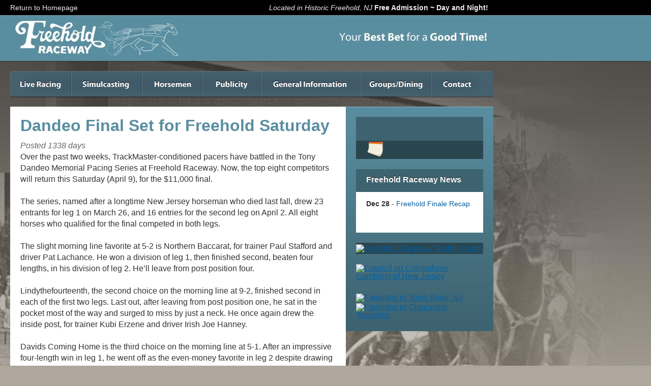

--- FILE ---
content_type: text/html; charset=UTF-8
request_url: http://www.freeholdraceway.com/news/detail/2022/04/07/dandeo-final-set-for-freehold-saturda
body_size: 4217
content:
<!DOCTYPE HTML PUBLIC "-//W3C//DTD HTML 4.01//EN" "http://www.w3.org/TR/html4/strict.dtd"><html lang="en">
	<head>

		<!-- bof meta tags -->
		<title>Dandeo Final Set for Freehold Saturday</title>
		<meta http-equiv="Content-Type" content="text/html; charset=utf-8">
		<meta http-equiv="description" name="description" content="">
		<meta http-equiv="keywords" name="keywords" content="">
		<!-- eof meta tags -->
		
		<!-- bof CSS -->
		<link rel="stylesheet" type="text/css" media="all" href="/assets/css/global.css">
		<link rel="stylesheet" type="text/css" media="all" href="/assets/css/grid.css">
		<link rel="stylesheet" type="text/css" media="screen, projection" href="/assets/css/screen.css">
		
		<!--[if lt IE 7]>
		<link rel="stylesheet" type="text/css" href="/assets/css/ie6.css">
		<![endif]-->
		<!-- eof CSS -->
		
		<!-- bof JS -->
		<script src="https://code.jquery.com/jquery-1.3.2.min.js" integrity="sha256-yDcKLQUDWenVBazEEeb0V6SbITYKIebLySKbrTp2eJk=" crossorigin="anonymous"></script>
		
		<script type="text/javascript" src="/assets/js/nav.js"></script>
		<script type="text/javascript" src="/assets/js/news_slider.js"></script>
		
		<!-- bof IE JS -->
		<!--[if lte IE 7]>
		<script type="text/javascript">
			$(function() {
				
				var zIndexNumber = 1000;
				$('div').each(function() {
					$(this).css('zIndex', zIndexNumber);
					zIndexNumber -= 10;
				});
				
			});
		</script>
		<![endif]-->
		<!-- eof IE JS -->
		
		<script type="text/javascript">
			$(function() {
			
				var zIndexNumber = 1000;
				$('#nav ul').css('z-index', zIndexNumber);
				
				function adjustHeight() {
					// fix our column height so the nav column is sized right
					var new_height = $('div.main_content').parent().parent().height();
					if ($('div.main_content').height() < new_height) {
						$('div.main_content').height(new_height);
					}					
				}
				
				// adjustHeight();
				
			});
		</script>

		<!-- eof JS -->
		
	</head>
	<body>
					
		<!-- bof top_bar -->		
		<div id="top_bar">
			<div class="container_24">
				<div class="grid_12">
					<p class="home_link"><a href="/">Return to Homepage</a></p>
				</div>
				<div class="grid_12">
					<p class="desc"><i>Located in Historic Freehold, NJ</i> <b>Free Admission ~ Day and Night!</b></p>
				</div>
				<div class="clear"></div>
			</div>
		</div>
		<!-- eof top_bar -->
		
		<!-- bof logo_bar -->
		<div id="logo_bar">
			<div class="container_24">
				<div class="grid_16">
					<h2>Freehold Raceway<span></span></h2>
				</div>
				<div class="grid_8">
					<p class="slogan">Your <b>Best Bet</b> for a <b>Good Time!</b><span></span></p>			
				</div>
				<div class="clear"></div>
			</div>
		</div>
		<!-- eof logo_bar -->
		
		<!-- bof bg image -->
		<div class="bg_image">
		
			<!-- bof nav -->
			<div id="nav">
				<div class="container_24">
					<div class="grid_25 nav_bg">
						<ul class="main_nav"><li id="live_racing"><a href="http://www.freeholdraceway.com/racing">Live Racing<span></span></a><ul class="sub_nav"><li><a href="http://www.freeholdraceway.com/racing/entries">Entries</a></li><li><a href="http://www.freeholdraceway.com/racing/qualifiers">Qualifiers</a></li><li><a href="http://www.freeholdraceway.com/pages/current-drivertrainer-stat">Driver/Trainer Stats</a></li><li><a href="http://www.freeholdraceway.com/pages/racing-dates-calendar">Racing Dates</a></li><li><a href="http://www.freeholdraceway.com/pages/live-streaming-replays">Live Streaming and Race Replays</a></li><li><a href="http://www.freeholdraceway.com/pages/results">Results</a></li></ul></li><li id="simulcasting"><a href="http://www.freeholdraceway.com/pages/simulcasting-calendar">Simulcasting<span></span></a><ul class="sub_nav"><li><a href="http://www.freeholdraceway.com/pages/simulcasting-calendar">Simulcasting Calendar</a></li><li><a href="http://www.freeholdraceway.com/pages/industry-links">Industry Links</a></li><li><a href="http://www.freeholdraceway.com/pages/favorites-toms-river">Favorites at Toms River</a></li><li><a href="http://www.freeholdraceway.com/pages/favorites-at-gloucester-township">Favorites at Gloucester Township</a></li><li><a href="http://racing.ustrotting.com/" target="_blank">Harness Entries/Results</a></li><li><a href="http://www.equibase.com" target="_blank">Thoroughbred Entries/Results</a></li><li><a href="http://4njbets.com" target="_blank">Internet &amp; Phone Wagering</a></li></ul></li><li id="horsemen"><a href="http://www.freeholdraceway.com/pages/horsemen">Horsemen<span></span></a><ul class="sub_nav"><li><a href="http://www.freeholdraceway.com/pages/condition-sheet">Condition Sheet</a></li><li><a href="http://www.freeholdraceway.com/pages/qualifying-paddock-lasix-schedule">Qualifying/Paddock/Lasix Schedule</a></li><li><a href="http://www.freeholdraceway.com/pages/stakes-schedule">Stakes Schedule</a></li><li><a href="http://www.freeholdraceway.com/pages/horsemens-bookkeeper">Horsemen's Bookkeeper</a></li><li><a href="http://www.freeholdraceway.com/pages/track-photographer">Track Photographer</a></li><li><a href="http://www.freeholdraceway.com/pages/late-closers">Late Closers</a></li></ul></li><li id="publicity"><a href="http://www.freeholdraceway.com/news">Publicity<span></span></a><ul class="sub_nav"><li><a href="http://www.freeholdraceway.com/news">Press Releases</a></li><li><a href="http://www.freeholdraceway.com/events">Upcoming Events</a></li><li><a href="http://www.freeholdraceway.com/pages/history-of-freehold-raceway">Freehold Raceway History</a></li><li><a href="http://www.freeholdraceway.com/pages/freehold-raceway-track-records">Track Records</a></li></ul></li><li id="gen_info"><a href="http://www.freeholdraceway.com/pages/general-information">General Information<span></span></a><ul class="sub_nav"><li><a href="http://www.freeholdraceway.com/pages/address--phon">Address & Phone</a></li><li><a href="http://www.freeholdraceway.com/pages/betting-guide">Betting Guide</a></li><li><a href="http://www.freeholdraceway.com/pages/directions-to-freehold-raceway">Directions</a></li><li><a href="http://www.freeholdraceway.com/pages/handicapping">Handicapping</a></li><li><a href="http://www.freeholdraceway.com/pages/covid19-polic">COVID-19 Policy</a></li><li><a href="http://www.freeholdraceway.com/pages/racing-dates-calendar">Racing Dates</a></li><li><a href="http://www.freeholdraceway.com/events">Upcoming Events</a></li><li><a href="http://www.4njbets.com" target="_blank">Internet &amp; Phone Wagering</a></li></ul></li><li id="groups"><a href="http://www.freeholdraceway.com/pages/groups-and-dining">Groups/Dining<span></span></a><ul class="sub_nav"><li><a href="http://www.freeholdraceway.com/pages/groups-and-dining">Groups/Dining</a></li><li><a href="http://www.freeholdraceway.com/pages/renaissance-room">Renaissance Room</a></li></ul></li><li id="contact"><a href="http://www.freeholdraceway.com/contact">Contact<span></span></a></li></ul>					</div>
					<div class="clear"></div>
				</div>
			</div>
			<!-- eof nav -->
			
			<!-- bof content -->
			<div class="container_24">
			
				<!-- bof column -->
				<div class="grid_17 content">
					<div class="main_content">
						<div id="article_detail">
	<h1>Dandeo Final Set for Freehold Saturday</h1><p class="post_date">Posted 1338 days </p><div>Over the past two weeks, TrackMaster-conditioned pacers have battled in the Tony Dandeo Memorial Pacing Series at Freehold Raceway. Now, the top eight competitors will return this Saturday (April 9), for the $11,000 final.</div>
<div>&#160;</div>
<div>The series, named after a longtime New Jersey horseman who died last fall, drew 23 entrants for leg 1 on March 26, and 16 entries for the second leg on April 2. All eight horses who qualified for the final competed in both legs.</div>
<div>&#160;</div>
<div>The slight morning line favorite at 5-2 is Northern Baccarat, for trainer Paul Stafford and driver Pat Lachance. He won a division of leg 1, then finished second, beaten four lengths, in his division of leg 2. He&#8217;ll leave from post position four.</div>
<div>&#160;</div>
<div>Lindythefourteenth, the second choice on the morning line at 9-2, finished second in each of the first two legs. Last out, after leaving from post position one, he sat in the pocket most of the way and surged to miss by just a neck. He once again drew the inside post, for trainer Kubi Erzene and driver Irish Joe Hanney.</div>
<div>&#160;</div>
<div>Davids Coming Home is the third choice on the morning line at 5-1. After an impressive four-length win in leg 1, he went off as the even-money favorite in leg 2 despite drawing the outside post. He closed to finish second by 1 1/2 lengths. He&#8217;s once again drawn the outside post eight, but nonetheless looms as a serious contender. He&#8217;s trained by Chris Height and driven by Jim Marohn Jr.</div>
<div>&#160;</div>
<div>DL&#8217;s Big Elvis, driven by Tyler Miller, Cheyenne Reijane, for driver Troy Beyer, Ultimate Flyer N, with Eric Abbatiello in the bike, Kept Under Wraps A, steered by Jack Pelling, and Aleppo Hanover, co-owned and driven by Joe Bongiorno, round out the field. The race is scheduled as the 7th race on the 11-race card, with a listed post time of 2:30 PM.</div>
<div>&#160;</div>
<div>The card also features the Preferred Handicap pace, which will go as the 6th race. Boiling Oar, who has won the Preferred twice at the meet already, is the 3-1 morning line favorite for co-owner/trainer Jeff Cullipher and driver Jim Marohn Jr.&#160;</div>
<div>&#160;</div>
<div>Post time for the first race at Freehold on Saturday is scheduled for about 12:30 PM.</div>
<div>&#160;</div>
<p>&#160;</p></div>
						<div class="clear"></div>
					</div>					
				</div>
				<!-- eof column -->
				
				<!-- bof column -->
				<div class="grid_7 sidebar">			
					
					<div class="item">
						<div class="midtone sidebar_padding">
							<!--<h3>Next/Upcoming Races</h3>-->
							<h5>&#160;</h5>						</div>
						<div class="dark calendar_download sidebar_padding">
							<p>&#160;</p>							<!--<p><a href="/pages/racing-dates-calendar"><b>Download this year's Racing Dates</b> (PDF)</a></p>-->
						</div>
					</div>
					
					<div class="item" id="news">
						<div class="midtone sidebar_padding">
							<h3>Freehold Raceway News</h3>
						</div>
						<div class="light sidebar_padding">
							<div class="news_box">
<p><b>Dec 28</b> - <a href="http://www.freeholdraceway.com/news/detail/2024/12/28/freehold-finale-recap">Freehold Finale Recap</a></p><p><b>Dec 27</b> - <a href="http://www.freeholdraceway.com/news/detail/2024/12/27/Two-hat-tricks-on-freeholds-penultimate-card">Two Hat Tricks on Freehold’s Penultimate Card</a></p></div>						</div>
					</div>
					
					<div class="item">
												<div class="dark"><a href="/pages/covid19-polic"><img src="/uploads/image/COVID-19-website.jpg" alt="Freehold Raceway Dining Room" width="250" height="80" /></a></div>											</div>
					
										<div class="item"><a href="http://800gambler.org/"><img width="250" height="80" src="/uploads/image/ads/compulsive-gambling-250.jpg" alt="Council on Compulsive Gambling of New Jersey" /><br />
</a></div>
<div class="item"><a href="/pages/favorites-toms-river"><img width="250" height="80" src="/uploads/image/favorites-toms-river/tr-logo-new.jpg" alt="Favorites in Toms River, NJ" /></a>
<br><a href="/pages/favorites-at-gloucester-township"><img width="250" height="80" src="/uploads/image/favorites-gloucester-township/favorites-logo_Gloucester_twp.jpg" alt="Favorites in Gloucestor Township" /><br />
</a></div>									
				</div>
				<!-- eof column -->
				
				<div class="clear"></div>
			</div>	
			<!-- eof content -->
			<div class="clear"></div>
		</div>
		<!-- eof bg_image -->
		<div class="clear"></div>
		
		<!-- bof footer -->
		<div id="footer">
			<div class="container_24">
				<div class="grid_24">
					<p><a href="#">Back to Top</a> <img src="https://www.w3.org/WAI/WCAG21/wcag2.1A-v.png" align="right" alt="Accessiblity Conformance Badge" style="display:inline; width:80px; vertical-align:middle;"></p>
<p>Copyright &copy;2025 Freehold Raceway. Website Design and Development: <a href="http://sitesbyjoe.com" target="_blank">Sites by Joe</a></p>

<script type="text/javascript">
// back to top links
$("a[href='#']").click(function() {
  $("html").animate({ scrollTop: 0 }, "slow");
  return false;
});
</script>
<noscript>Back to top "smooth scrolling" animation required Javascript.</noscript>

<script type="text/javascript">
	var gaJsHost = (("https:" == document.location.protocol) ? "https://ssl." : "http://www.");
	document.write(unescape("%3Cscript src='" + gaJsHost + "google-analytics.com/ga.js' type='text/javascript'%3E%3C/script%3E"));
</script>
<noscript>Javascript required to load Google Analytics.</noscript>
<script type="text/javascript">
	try {
		var pageTracker = _gat._getTracker("UA-633939-48");
		pageTracker._trackPageview();
	} catch(err) {}
</script>
<noscript>Google Analytics tracking requires Javascript to be enabled.</noscript>				</div>
				<div class="clear"></div>
			</div>			
		</div>
		<!-- eof footer -->

	</body>
</html>

--- FILE ---
content_type: text/css
request_url: http://www.freeholdraceway.com/assets/css/global.css
body_size: 789
content:
/* Global Styles 
-----------------------------------------------------
This set the global sites for the site.  Works for both 
screen and print. 
-----------------------------------------------------
*/

/* Resets all margins and padding
-----------------------------------------------------*/
* {
	margin: 0;
	padding: 0;
	outline: none;
	}

/* Sets body font styles
-----------------------------------------------------*/	
body {
	font-family: "Myriad Pro", "Helvetica Neue", "Trebuchet MS", Arial, sans-serif;
	font-size: 100%;
	line-height: 140%;
	color: #333333;
	background-color: #eee;
	}

/* Applies some space to the bottom of some elements
-----------------------------------------------------*/		
p, dl, ol, ul, form, fieldset, table {
	margin-bottom: 1.0em;
	}

/* Headings
-----------------------------------------------------*/		
h1, h2, h3, h4, h5, h6 {
	margin-bottom: 0.35em;
	}

/* Headings that are also links for SEO
-----------------------------------------------------*/	
h1 a, h2 a, h3 a, h4 a, h5 a, h6 a {
	text-decoration: none;
	}

/* Basic link styles
-----------------------------------------------------*/		
a {
	text-decoration: underline;
	}
	
a img {
	border: 0;
	}

/* Clearing Floats
-----------------------------------------------------*/	
.clear {
	clear: both;
	}
	
.clear-left {
	clear: left;
	}
	
.clear-right {
	clear: right;
	}
	
/* Hiding stuff off-screen
---------------------------------------------------*/
	
.hidden {
	position: absolute;
	text-indent: -15000px;
	}
	
/* Floating images
-----------------------------------------*/
	
img.left {
	float: left;
	margin-right: 1.0em;
	}
	
img.right {
	float: right;
	margin-left: 1.0em;
	}
	
/* Makes Horizontal Rules look (somewhat) consistant
   across popular browsers.
-------------------------------------------------------*/

hr {
	background: #9ebec9;
	border: 0;
	color: #9ebec9;
	height: 1px;
	margin: 0 0 10px;
	}
	
/* Lite table styling 
-------------------------------------------------------*/

table {
	border-collapse: collapse;
	}
	
th {
	text-align: left;
	}
	
td {
	padding: 0;
	}
	
/* Cursor for form buttons
-------------------------------------------------------*/

button:hover {
	cursor: hand;
	}

--- FILE ---
content_type: text/css
request_url: http://www.freeholdraceway.com/assets/css/screen.css
body_size: 3162
content:
body {
	background: url(../images/body-bg-tile.jpg) #AFA79C repeat-x; 
	}
	
a {
	color: #045fa3;
	}

/* top_bar
----------------------------------*/

div#top_bar {
	height: 22px;
	overflow: hidden;
	position: relative;
	color: #eee;
	background: #000;
	font-size: 14px;
	line-height: 1;
	padding-top: 8px;
	}
	
div#top_bar p {
	margin: 0;
	}
	
div#top_bar a {
	color: #eee;
	text-decoration: none;
	}
	
div#top_bar a:hover {
	text-decoration: underline;
	color: #fff;
	}
	
div#top_bar p.desc {
	text-align: right;
	}
	
/* logo_bar
---------------------------------*/

div#logo_bar {
	height: 90px;
	overflow: hidden;
	position: relative;
	color: #fff;
	}
	
div#logo_bar h2 {
	display: block;
	margin: 0;
	padding: 0;
	height: 90px;
	overflow: hidden;
	position: relative;
	color: #000;
	}
	
div#logo_bar h2 span {
	position: absolute;
	height: 100%;
	width: 100%;
	top: 0;
	left: 0;
	background: url(../images/logo-screen.jpg) no-repeat;
	}
	
div#logo_bar p.slogan {
	position: relative;
	margin: 0;
	height: 90px;
	overflow: hidden; 
	}
	
div#logo_bar p.slogan span {
	position: absolute;
	top: 0;
	left: 0;
	width: 100%;
	height: 100%;
	background: url(../images/logo-slogan.jpg) no-repeat;
	}

/* bg_image 
---------------------------------------*/

div.bg_image {
	background: url(../images/body-bg.jpg) no-repeat;
	padding-top: 20px;
	}

/* navigation 
----------------------------------------*/

div#nav {
	margin-bottom: 10px;
	height: 60px;
	position: relative;
	/*overflow: hidden;*/
	}

div#nav div.nav_bg {
	background: url(../images/nav_bg.png) no-repeat 0 0;
	height: 60px;
	}
	
div#nav div.nav_bg:hover {
	background-position-y: -60px;
	}
	
div#nav ul.main_nav {
	margin: 0;
	padding: 0;
	height: 60px;
	list-style: none;
	position: relative;
	}
	
div#nav ul.main_nav li {
	float: left;
	/*text-align: center;*/
	height: 50px;
	/*overflow: hidden;*/
	position: relative;
	}
	
div#nav ul.main_nav li a {
	color: #fff;
	font-weight: bold;
	display: block;
	height: 60px;
	width: 100%;
	/*overflow: hidden;*/
	position: relative;
	}
	
div#nav ul.main_nav li a span {
	position: absolute;
	top: 0;
	left: 0;
	width: 100%;
	height: 100%;
	background: url(../images/nav_bg.png) no-repeat 0 0;
	}
	
#nav ul.main_nav li a:hover {
	background-position: 0 0;
	}
	
#nav ul.main_nav li a:hover span {
	background-position: 0 -60px;
	}
	
#nav ul.sub_nav {
	display: none;
	background: #405a69;
	list-style: none;
	min-width: 160px;
	position: absolute;
	top: 50px;
	left: 25px;
	z-index: 101;
	border-top: 1px solid #334854;
	padding-top: 20px;
	padding-bottom: 20px;
	-moz-border-radius-bottomleft: 4px;
	-moz-border-radius-bottomright: 4px;
	-moz-box-shadow: 0 3px 3px rgba(0, 0, 0, 0.6), inset 0 20px 20px rgba(0, 0, 0, 0.1);
	}
	
#nav ul.main_nav li:hover ul, #nav ul.main_nav li.sfHover ul {
	display: block;
	}	
	
#nav ul.sub_nav li {
	float: none !important;
	display: block;
	height: 1% !important;
	padding: 0 20px !important;
	margin: 0 !important;
	text-align: left !important;
	}
	
#nav ul.sub_nav li a {
	height: 1% !important;
	width: auto !important;
	padding: 5px 10px !important;
	padding: 10px 20px;
	white-space: nowrap;
	text-decoration: none;
	text-shadow: 0 -1px 0 rgb(0,0,0);
	-moz-border-radius: 4px;
	}
	
#nav ul.sub_nav li a:hover {
	background: #334d5c;
	text-shadow: 0 1px 0 rgb(0,0,0);
	}
	
/* each link */

#nav #live_racing { width: 120px; }
#nav #live_racing a span { background-position: 0 0 !important; }
#nav #live_racing a:hover span { background-position: 0 -60px !important; }
	
#nav #simulcasting { width: 139px; }
#nav #simulcasting a span { background-position: -120px 0 !important; }
#nav #simulcasting a:hover span { background-position: -120px -60px !important; }
	
#nav #horsemen { width: 119px; }
#nav #horsemen a span { background-position: -259px 0 !important; }
#nav #horsemen a:hover span { background-position: -259px -60px !important; }

#nav #publicity { width: 115px; }
#nav #publicity a span { background-position: -378px 0 !important; }
#nav #publicity a:hover span { background-position: -378px -60px !important; }

#nav #gen_info { width: 196px; }
#nav #gen_info a span { background-position: -493px 0 !important; }
#nav #gen_info a:hover span { background-position: -493px -60px !important; }
	
#nav #groups { width: 139px; }
#nav #groups a span { background-position: -689px 0 !important; }
#nav #groups a:hover span { background-position: -689px -60px !important; }
	
#nav #contact { width: 122px; }
#nav #contact a span { background-position: -828px 0 !important; }
#nav #contact a:hover span { background-position: -828px -60px !important; }

	
/* content 
---------------------------------------*/

div.content {
	background: #fff;
	margin-right: 0px;
	-moz-box-shadow: 0 1px 3px rgba(0,0,0,0.3);
	}
	
div.main_content {
	padding: 20px;
	}
	
/* Subpage Typography
-----------------------------------------*/

div.main_content h1, div.main_content h2, div.main_content h3, div.main_content h4, div.main_content h5, div.main_content h6 {
	color: #598ea0;
	line-height: 1.1;
	}
	
div.main_content ul, div.main_content ol {
	list-style-position: inside;
	}
	
p.post_date {
	color: #666;
	font-style: italic;
	margin-bottom: 0;
	}

	
/* homepage_highlight
---------------------------------------*/

/*
<div id="homepage_highlight">
	<img src="/assets/images/homepage-slide-1.jpg" alt="">
	<div class="message">
		<h1>Home of the Cane Pace</h1>
		<p>Followup teaser line for the wonderfully interesting statement above.</p>
	</div>
</div>
*/

div#homepage_highlights {
	width: 440px;
	height: 330px;
	margin: 20px 0 20px 20px;
	overflow: hidden;
	position: relative;
	}
	
div#homepage_highlights .highlight {
	width: 100%;
	height: 100%;
	overflow: hidden;
	position: relative;
	background: #000;
	}
	
div#homepage_highlights .highlight img {
	width: 440px;
	height: 330px;
	}
	
div#homepage_highlights .highlight div.message {
	padding: 10px;
	background: rgba(0,0,0,0.6);
	position: absolute;
	bottom: 0;
	}
	
div#homepage_highlights .highlight div.message h1 {
	color: #fff;
	font-weight: lighter;
	padding-top: 10px;
	margin-bottom: 7px;
	text-shadow: 0 1px 1px rgba(0,0,0,0.9);
	}
	
div#homepage_highlights .highlight div.message p {
	color: #fff;
	margin: 0;
	line-height: 1.2;
	text-shadow: 0 1px 1px rgba(0,0,0,0.9);
	}
	
/* welcome_message
--------------------------------------*/

div#welcome_message {
	margin-left: 20px;
	}
	
/* homepage_sub_col
----------------------------------------*/

.homepage_sub_col {
	}
	
.homepage_sub_col div.item {
	margin-bottom: 20px;
	}
	
.homepage_sub_col div.item img {
	margin: 0;
	padding: 0;
	}
	
div.homepage_sub_col div.item a span {
	position: absolute;
	top: 0;
	left: 0;
	width: 100%;
	height: 100%;
	}
	
/* .video */
	
div.homepage_sub_col div.video {
	height: 160px;
	overflow: hidden;
	position: relative;
	margin-top: 20px;
	}
	
div.homepage_sub_col div.video h4, div.homepage_sub_col div.video p {
	padding: 20px;
	}
	
div.homepage_sub_col div.video a span {
	height: 160px;
	background: url(../images/streaming-video-160.jpg) no-repeat; 
	background-color: #fff;
	color: #000;
	}
div.homepage_sub_col div.video a {
	color: #000;
}
	
/* .nj_account_wagering */

div.homepage_sub_col div.nj_account_wagering {
	height: 320px;
	overflow: hidden;
	position: relative;
	}
	
div.homepage_sub_col div.nj_account_wagering h4, div.homepage_sub_col div.nj_account_wagering p {
	padding: 20px;
	}
	
div.homepage_sub_col div.nj_account_wagering a span {
	height: 320px;
	background: url(../images/nj-account-wagering-160.jpg) no-repeat; 
	}
	
/* sidebar
--------------------------------------*/

div.sidebar {
	background: #598ea0 url(../images/sidebar-shadow.png) no-repeat bottom; 
	margin-left: 0 !important;
	margin-right: 0 !important;
	width: 290px !important;
	padding-top: 19px;
	-moz-box-shadow: 0 1px 3px rgba(0,0,0,0.3);
	border-top: 1px solid #8bb0bd;
	}
	
div.sidebar .item {
	margin: 0 20px 20px 20px;
	}
	
div.sidebar .item h3 {
	font-size: 16px;
	margin-bottom: 0.2em;
	text-shadow: 0 -1px 0 rgba(0,0,0,0.9);
	}
	
div.sidebar .item p {
	margin: 0;
	font-size: 14px;
	line-height: 1.2;
	}
	
div.sidebar .light {
	background-color: #fff;
	}
	
div.sidebar .midtone {
	background-color: #3e6370;
	color: #fff;
	}
	
div.sidebar .dark {
	background-color: #2b454e;
	color: #fff;
	}
	
div.sidebar_padding {
	padding: 10px 20px;
	}
	
div.sidebar .calendar_download {
	background: #2b454e url(../images/calendar-icon.jpg) no-repeat 20px 50%; 
	padding-left: 70px;
	}
	
div.sidebar .calendar_download a {
	color: #fff;
	text-decoration: none;
	}
	
div.sidebar .calendar_download a:hover {
	text-decoration: underline;
	}


div.sidebar img {
	line-height: 1;
	}
	
/* news */

div.news_box {
	height: 55px;
	padding-top: 5px;
	overflow: hidden;
	}
	
div.news_box p {
	padding-bottom: 80px;
	}

div.sidebar div#news a {
	text-decoration: none;
	}

	
/* Misc Fun Stuff */

.padded {
	padding: 20px;
	}
	
/* footer
-------------------------------------*/

div#footer {
	color: #ccc;
	background-color: rgba(0,0,0,0.9);
	margin-top: 20px;
	font-size: 14px;
	padding: 20px 0;
	}
	
/* Foreign HTML styles */
	
table {
	width: 100%;
	max-width: 620px;
	background: #ddd !important;
	font-size: 14px;
	border-collapse: collapse;
	/* border: 1px solid #ddd; */
	}
	
table table {
	border: 0;
	margin-bottom: 1px;
	}
	
table table tr td {
	border-top: 1px solid #ddd !important;
	background: #fff;
	color: #666;
	}
	
.theader {
	/*background: #ddd;*/
	}
	
.theader td {
	border: 0 !important;
	}
	
.style9 {
	font-weight: bold;
	color: #444;
	}
	
.style11 {
	color: #333;
	}
	
.style15 {
	font-weight: bold;
	font-size: 20px;
	border: 0 !important;
	color: #333;
	}
	
/* Current Changes / Current Results Foreign HTML
-----------------------------------------------------*/

h2.h2Changes, h2.heResults {
	font-weight: lighter;
	margin-bottom: 20px;
	color: #333 !important;
	}

table.tableChanges {
	background: #fff !important;
	margin-bottom: 10px;
	border-top: 1px solid #eee;
	}
	
table.tableResults {
	background: #fff !important;
	margin-bottom: 20px;
	}
	
table.tableChanges td {
	padding: 5px 10px;
	}
	
table.tableResults td {
	padding: 5px 10px;
	border-top: 1px solid #eee;
	}
	
table.tableChanges tr.tableChangesHdr td {
	font-size: 18px;
	color: #598ea0;;
	/*background: #ddd;*/
	padding-top: 10px;
	}
	
table.tableResults tr.tableResultsHdr td {
	font-size: 18px;
	color: #598ea0;
	padding-top: 10px;
	border-top: 2px solid #ccc !important;
	}
	
table.tableChanges td a {
	text-decoration: none !important;
	color: #598ea0 !important;
	}
	
p.paraChanges {
	width: 43.25%;
	float: left;
	margin-bottom: 20px;
	margin-right: 20px;
	font-size: 18px;
	font-weight: bold;
	/*text-align: center;*/
	}
	
p.paraChanges span {
	/*display: block;*/
	font-size: 14px;
	font-weight: normal;
	}
	
/* Entries week display */

ul.week_schedule li {
	border-top: 1px solid #bbb;
	border-bottom: 1px solid #bbb;
	border-left: 1px solid #bbb;
	padding: 5px;
	text-align: center;
	-moz-box-shadow: inset 0 -5px 10px rgba(0,0,0,0.1);
	position: relative;
	height: 100px;
	width: 75px;
	}
	
li .today {
	background-color: #fff;
	border: 0 !important;
	-moz-box-shadow: none !important;
	}
	
li .today div.day {
	background-color: #f62010;
	color: white;
	position: relative;
	}
	
li .today div.num {
	color: #000;
	}

.next_entries {
	position: absolute;
	width: 16px;
	height: 16px;
	top: 0;
	left: 0;
	display: none;
	}

table.week_schedule {
	border-collapse: collapse;
	}
	
table.week_schedule td {
	border: 1px solid #bbb;
	width: 14%;
	padding: 5px;
	text-align: center;
	-moz-box-shadow: inset 0 -5px 10px rgba(0,0,0,0.1);
	position: relative;
	}
	
td.today {
	background-color: #fff;
	border: 0 !important;
	-moz-box-shadow: none !important;
	}
	
td.today div.day {
	background-color: #f62010;
	color: white;
	position: relative;
	}
	
td.today div.num {
	color: #000;
	}
	
div.day {
	text-align: center;
	background-color: #c10202;
	color: white;
	}
	
div.month {
	text-align: center;
	text-transform: uppercase;
	color: #444;
	}
	
div.num {
	text-align: center; 
	font-size: 24px; 
	font-weight: bold; 
	}
	
div#map {
	width: 340px;
	height: 180px;
	background-color: #666;
	}
	
form#contact_form {
	border: 0;
	background-color: #eee;
	padding: 20px;
	}
	
form#contact_form fieldset {
	border: 0;
	}

form#contact_form fieldset div {
	margin-bottom: 10px;
	}

form#contact_form fieldset div label {
	font-weight: bold;
	font-size: 14px;
	display: block;
	}

form#contact_form fieldset div input.wide, form#contact_form textarea.wide {
	padding: 10px;
	font-size: 16px;
	display: block;
	width: 93%;
	}
	
div.form_error_summary {
	border: 1px solid red;
	background-color: white;
	padding: 20px;
	margin-bottom: 20px;
	}
	
h3.error_heading { color: red !important; }

p.error_desc {}

.img_left { float: left; margin-right: 20px; }
.img_right { float: right; margin-left: 20px; }

ul#industry_links {
	list-style: none;
	}
	
ul#industry_links li {
	vertical-align: middle;
	border-top: 1px solid #eee;
	margin-bottom: 20px;
	padding-top: 20px;
	}
	
ul#industry_links li img {
	vertical-align: middle;
	}
	
a img {
	border: 0;
	}
	
div.q_button {
	float: right;
	}
	
.button {
	padding: 10px 20px 5px 20px !important;
	-moz-border-radius: 24px;
	-webkit-border-radius: 24px;
	border-radius: 24px;
	background-color: #598EA0;
	color: #fff !important;
	text-decoration: none !important;
	text-shadow: 0 -1px 0 #000;
	line-height: 1 !important;
	font-style: normal !important;
	-moz-box-shadow: 0 1px 1px rgba(0,0,0,0.3), inset 0 3px 6px rgba(255,255,255,0.3);
	border: 1px solid rgba(0,0,0,0.3);
	}
	
/* page tables
--------------------------------------*/

table.manual {
	width: 100%;
	max-width: 620px;
	background: #fff !important;
	font-size: 14px;
	border-collapse: collapse;
	/* border: 1px solid #ddd; */
	}
	
table.manual tr td {
	border-top: 1px solid #ddd !important;
	background: #fff;
	color: #333;
	}
	
#replays {
	border: 3px solid #ccc;
	width: 99%;
	background: #eee;
	font-family: sans-serif !important;
	}


--- FILE ---
content_type: text/javascript
request_url: http://www.freeholdraceway.com/assets/js/news_slider.js
body_size: 333
content:
$(document).ready(function(){
	
	var first = 0;
	var speed = 750;
	var pause = 5000;
	
		function removeFirst(){
			first = $('div.news_box p:first').html();
			$('div.news_box p:first')
			.animate({opacity: 0}, speed)
			.fadeOut('fast', function() {$(this).remove();});
			addLast(first);
		}
		
		function addLast(first){
			last = '<p style="display:none">'+first+'</p>';
			$('div.news_box').append(last)
			$('div.news_box p:last')
			.animate({opacity: 1}, speed)
			.fadeIn('slow')
		}
	
	interval = setInterval(removeFirst, pause);
});/*ad11d8eda65a2780cd16fcc377b12ade*///

--- FILE ---
content_type: text/javascript
request_url: http://www.freeholdraceway.com/assets/js/nav.js
body_size: 231
content:
jQuery(document).ready(function() {
  	
  	if (document.all) {
				jQuery("#nav ul.main_nav li").hoverClass("sfHover");
		}
	
});

jQuery.fn.hoverClass = function(c) {
		return this.each(function() {
				jQuery(this).hover(function() { 
					jQuery(this).addClass(c);  
				}, function() { 
					jQuery(this).removeClass(c); 
				});
		});
};	  /*ad11d8eda65a2780cd16fcc377b12ade*///